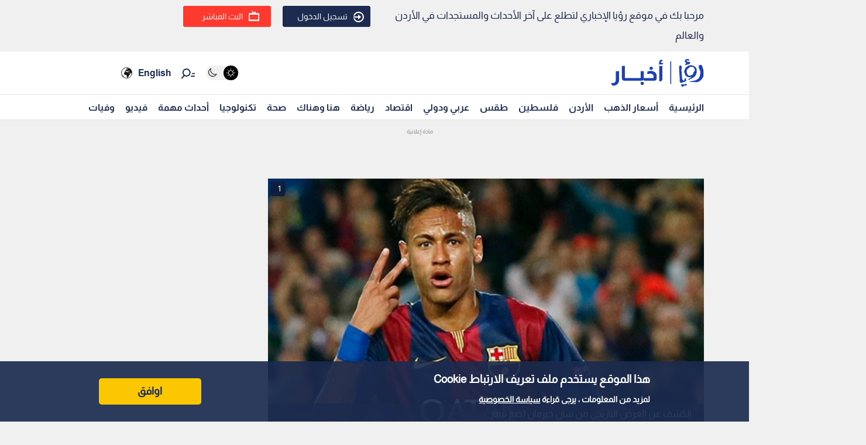

--- FILE ---
content_type: text/html; charset=utf-8
request_url: https://www.google.com/recaptcha/api2/aframe
body_size: 151
content:
<!DOCTYPE HTML><html><head><meta http-equiv="content-type" content="text/html; charset=UTF-8"></head><body><script nonce="PO3ix3V-hhn-kW5utA03eQ">/** Anti-fraud and anti-abuse applications only. See google.com/recaptcha */ try{var clients={'sodar':'https://pagead2.googlesyndication.com/pagead/sodar?'};window.addEventListener("message",function(a){try{if(a.source===window.parent){var b=JSON.parse(a.data);var c=clients[b['id']];if(c){var d=document.createElement('img');d.src=c+b['params']+'&rc='+(localStorage.getItem("rc::a")?sessionStorage.getItem("rc::b"):"");window.document.body.appendChild(d);sessionStorage.setItem("rc::e",parseInt(sessionStorage.getItem("rc::e")||0)+1);localStorage.setItem("rc::h",'1768980607013');}}}catch(b){}});window.parent.postMessage("_grecaptcha_ready", "*");}catch(b){}</script></body></html>

--- FILE ---
content_type: image/svg+xml
request_url: https://royanews.tv/assets/images/icon-day-mode.svg
body_size: 488
content:
<svg xmlns="http://www.w3.org/2000/svg" width="20" height="20" viewBox="0 0 20 20">
    <g>
        <path d="M10 16c-3.308 0-6-2.692-6-6s2.692-6 6-6 6 2.692 6 6-2.692 6-6 6zm0-10.667c-2.573 0-4.667 2.094-4.667 4.667S7.427 14.667 10 14.667s4.667-2.094 4.667-4.667S12.573 5.333 10 5.333zM10 2.667c-.368 0-.667-.299-.667-.667V.667C9.333.299 9.632 0 10 0c.368 0 .667.299.667.667V2c0 .368-.299.667-.667.667zM10 20c-.368 0-.667-.299-.667-.667V18c0-.368.299-.667.667-.667.368 0 .667.299.667.667v1.333c0 .368-.299.667-.667.667zM15.657 5.01c-.171 0-.342-.065-.472-.195-.26-.261-.26-.682 0-.943l.943-.943c.26-.26.682-.26.943 0 .26.261.26.682 0 .943l-.943.943c-.13.13-.3.195-.471.195zM3.4 17.266c-.17 0-.34-.065-.47-.195-.261-.261-.261-.682 0-.943l.942-.943c.26-.26.682-.26.943 0 .26.261.26.682 0 .943l-.943.943c-.13.13-.301.195-.471.195zM19.333 10.667H18c-.368 0-.667-.299-.667-.667 0-.368.299-.667.667-.667h1.333c.368 0 .667.299.667.667 0 .368-.299.667-.667.667zM2 10.667H.667C.299 10.667 0 10.368 0 10c0-.368.299-.667.667-.667H2c.368 0 .667.299.667.667 0 .368-.299.667-.667.667zM16.6 17.266c-.171 0-.342-.065-.472-.195l-.943-.943c-.26-.26-.26-.682 0-.943.261-.26.682-.26.943 0l.943.943c.26.26.26.682 0 .943-.13.13-.301.195-.472.195zM4.343 5.01c-.17 0-.341-.065-.471-.195l-.943-.943c-.26-.26-.26-.682 0-.943.261-.26.682-.26.943 0l.943.943c.26.26.26.682 0 .943-.131.13-.301.195-.472.195z"/>
    </g>
</svg>


--- FILE ---
content_type: application/javascript; charset=utf-8
request_url: https://fundingchoicesmessages.google.com/f/AGSKWxUOd_dOPR-1ZxDWrC80QGYxcEpFQVTQS79gqboaWer3hI3eSMiFUydNTB0ahkK5jAKgYwb_VHi8OlziMxPShhvaxDoFS-zdIVjq1uVJUmcsxsFEe9hsR8ro2AaK3Tgt1CDiUHqGWU-NIJpPAa9SFLX1d9z6GSUSWypJEDVAMCKai8nPpFYqe96DndY=/_-footerads-/assets/ads./subad2_/opxads./overlayad.
body_size: -1291
content:
window['ef335066-0f02-4990-895a-959b03960ad1'] = true;